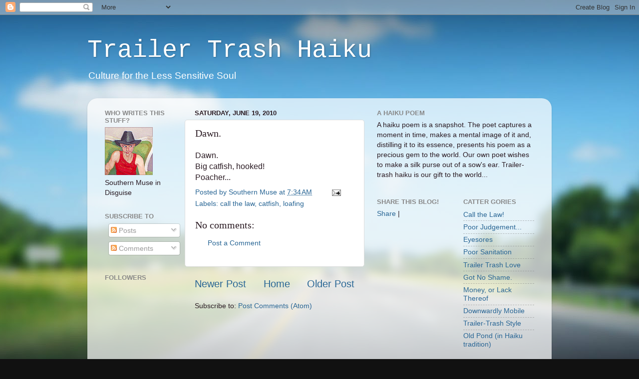

--- FILE ---
content_type: text/html; charset=utf-8
request_url: https://www.google.com/recaptcha/api2/aframe
body_size: 264
content:
<!DOCTYPE HTML><html><head><meta http-equiv="content-type" content="text/html; charset=UTF-8"></head><body><script nonce="DaQhcMW2i80loytrDyf5pQ">/** Anti-fraud and anti-abuse applications only. See google.com/recaptcha */ try{var clients={'sodar':'https://pagead2.googlesyndication.com/pagead/sodar?'};window.addEventListener("message",function(a){try{if(a.source===window.parent){var b=JSON.parse(a.data);var c=clients[b['id']];if(c){var d=document.createElement('img');d.src=c+b['params']+'&rc='+(localStorage.getItem("rc::a")?sessionStorage.getItem("rc::b"):"");window.document.body.appendChild(d);sessionStorage.setItem("rc::e",parseInt(sessionStorage.getItem("rc::e")||0)+1);localStorage.setItem("rc::h",'1762724552508');}}}catch(b){}});window.parent.postMessage("_grecaptcha_ready", "*");}catch(b){}</script></body></html>